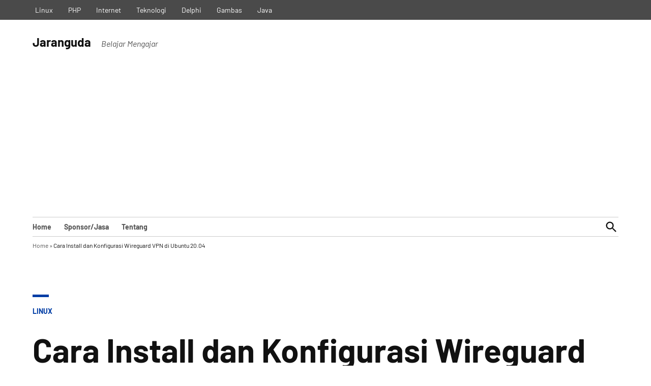

--- FILE ---
content_type: text/html; charset=UTF-8
request_url: https://jaranguda.com/cara-install-dan-konfigurasi-wireguard-vpn-di-ubuntu-20-04/
body_size: 16451
content:
<!doctype html><html lang="en-US"><head><meta charset="UTF-8" /><meta name="viewport" content="width=device-width, initial-scale=1" /><link rel="profile" href="https://gmpg.org/xfn/11" /><meta name='robots' content='index, follow, max-image-preview:large, max-snippet:-1, max-video-preview:-1' /><meta name="dlm-version" content="5.1.6"><link media="all" href="https://jaranguda.com/wp-content/cache/autoptimize/css/autoptimize_66ed1657025c69fe3dbee3b2eaaa141e.css" rel="stylesheet"><link media="print" href="https://jaranguda.com/wp-content/cache/autoptimize/css/autoptimize_9830367bb680713ee2be9e78d1ed14fc.css" rel="stylesheet"><link media="screen" href="https://jaranguda.com/wp-content/cache/autoptimize/css/autoptimize_9c2eed08b0ab8b5c5473d9f5c71230a1.css" rel="stylesheet"><title>Cara Install dan Konfigurasi Wireguard VPN di Ubuntu 20.04 « Jaranguda</title><meta name="description" content="Di tutorial cara menginstall VPN Wireguard di Ubuntu 20.04, akan dibahas tahap demi tahap, waktu yang dibutuhkan sampai wireguard berjalan sekitar 5" /><link rel="canonical" href="https://jaranguda.com/cara-install-dan-konfigurasi-wireguard-vpn-di-ubuntu-20-04/" /><meta name="twitter:card" content="summary_large_image" /><meta name="twitter:title" content="Cara Install dan Konfigurasi Wireguard VPN di Ubuntu 20.04 « Jaranguda" /><meta name="twitter:description" content="Di tutorial cara menginstall VPN Wireguard di Ubuntu 20.04, akan dibahas tahap demi tahap, waktu yang dibutuhkan sampai wireguard berjalan sekitar 5" /><meta name="twitter:label1" content="Written by" /><meta name="twitter:data1" content="tommy" /><meta name="twitter:label2" content="Est. reading time" /><meta name="twitter:data2" content="2 minutes" /> <script type="application/ld+json" class="yoast-schema-graph">{"@context":"https://schema.org","@graph":[{"@type":"Article","@id":"https://jaranguda.com/cara-install-dan-konfigurasi-wireguard-vpn-di-ubuntu-20-04/#article","isPartOf":{"@id":"https://jaranguda.com/cara-install-dan-konfigurasi-wireguard-vpn-di-ubuntu-20-04/"},"author":{"name":"tommy","@id":"https://jaranguda.com/#/schema/person/0359305308ea33d2d2f5fb962c754d81"},"headline":"Cara Install dan Konfigurasi Wireguard VPN di Ubuntu 20.04","datePublished":"2020-04-26T14:54:48+00:00","mainEntityOfPage":{"@id":"https://jaranguda.com/cara-install-dan-konfigurasi-wireguard-vpn-di-ubuntu-20-04/"},"wordCount":257,"commentCount":2,"publisher":{"@id":"https://jaranguda.com/#organization"},"articleSection":["Linux"],"inLanguage":"en-US","potentialAction":[{"@type":"CommentAction","name":"Comment","target":["https://jaranguda.com/cara-install-dan-konfigurasi-wireguard-vpn-di-ubuntu-20-04/#respond"]}]},{"@type":"WebPage","@id":"https://jaranguda.com/cara-install-dan-konfigurasi-wireguard-vpn-di-ubuntu-20-04/","url":"https://jaranguda.com/cara-install-dan-konfigurasi-wireguard-vpn-di-ubuntu-20-04/","name":"Cara Install dan Konfigurasi Wireguard VPN di Ubuntu 20.04 « Jaranguda","isPartOf":{"@id":"https://jaranguda.com/#website"},"datePublished":"2020-04-26T14:54:48+00:00","description":"Di tutorial cara menginstall VPN Wireguard di Ubuntu 20.04, akan dibahas tahap demi tahap, waktu yang dibutuhkan sampai wireguard berjalan sekitar 5","breadcrumb":{"@id":"https://jaranguda.com/cara-install-dan-konfigurasi-wireguard-vpn-di-ubuntu-20-04/#breadcrumb"},"inLanguage":"en-US","potentialAction":[{"@type":"ReadAction","target":["https://jaranguda.com/cara-install-dan-konfigurasi-wireguard-vpn-di-ubuntu-20-04/"]}]},{"@type":"BreadcrumbList","@id":"https://jaranguda.com/cara-install-dan-konfigurasi-wireguard-vpn-di-ubuntu-20-04/#breadcrumb","itemListElement":[{"@type":"ListItem","position":1,"name":"Home","item":"https://jaranguda.com/"},{"@type":"ListItem","position":2,"name":"Cara Install dan Konfigurasi Wireguard VPN di Ubuntu 20.04"}]},{"@type":"WebSite","@id":"https://jaranguda.com/#website","url":"https://jaranguda.com/","name":"Jaranguda","description":"Belajar Mengajar","publisher":{"@id":"https://jaranguda.com/#organization"},"potentialAction":[{"@type":"SearchAction","target":{"@type":"EntryPoint","urlTemplate":"https://jaranguda.com/?s={search_term_string}"},"query-input":{"@type":"PropertyValueSpecification","valueRequired":true,"valueName":"search_term_string"}}],"inLanguage":"en-US"},{"@type":"Organization","@id":"https://jaranguda.com/#organization","name":"Jaranguda","url":"https://jaranguda.com/","logo":{"@type":"ImageObject","inLanguage":"en-US","@id":"https://jaranguda.com/#/schema/logo/image/","url":"https://media.jaranguda.com/2020/02/Screenshot_2020-02-14_07-09-56.png","contentUrl":"https://media.jaranguda.com/2020/02/Screenshot_2020-02-14_07-09-56.png","width":1261,"height":897,"caption":"Jaranguda"},"image":{"@id":"https://jaranguda.com/#/schema/logo/image/"}},{"@type":"Person","@id":"https://jaranguda.com/#/schema/person/0359305308ea33d2d2f5fb962c754d81","name":"tommy","image":{"@type":"ImageObject","inLanguage":"en-US","@id":"https://jaranguda.com/#/schema/person/image/","url":"https://secure.gravatar.com/avatar/9b3e36a348d53547502cc5c2b684aa11f6c33929362b1cc9e4099dc6af613f6f?s=96&d=identicon&r=g","contentUrl":"https://secure.gravatar.com/avatar/9b3e36a348d53547502cc5c2b684aa11f6c33929362b1cc9e4099dc6af613f6f?s=96&d=identicon&r=g","caption":"tommy"},"sameAs":["https://jaranguda.com"]}]}</script> <link rel='dns-prefetch' href='//www.googletagmanager.com' /><link href='https://fonts.gstatic.com' crossorigin='anonymous' rel='preconnect' /><link rel="alternate" type="application/rss+xml" title="Jaranguda &raquo; Feed" href="https://jaranguda.com/feed/" /><link rel="alternate" type="application/rss+xml" title="Jaranguda &raquo; Comments Feed" href="https://jaranguda.com/comments/feed/" /><link rel="alternate" type="application/rss+xml" title="Jaranguda &raquo; Cara Install dan Konfigurasi Wireguard VPN di Ubuntu 20.04 Comments Feed" href="https://jaranguda.com/cara-install-dan-konfigurasi-wireguard-vpn-di-ubuntu-20-04/feed/" />  <script type="application/ld+json">{"@context":"https:\/\/schema.org\/","@type":"CreativeWork","dateModified":"2020-04-26T21:54:48+07:00","headline":"Cara Install dan Konfigurasi Wireguard VPN di Ubuntu 20.04","description":"Di tutorial cara menginstall VPN Wireguard di Ubuntu 20.04, akan dibahas tahap demi tahap, waktu yang dibutuhkan sampai wireguard berjalan sekitar 5 menit. Dibandingkan konfigurasi OpenVPN, instalasi wireguard jauh lebih mudah, dan membutuhkan konfigurasi minimalis. Selain karena kelebihan itu wireguard juga sangat cepat, dengan koneksi 100Mbps saya bisa menggunakan 98Mbps, bisa dibilang hampir seluruh bandwidth yang tersedia bisa saya gunakan.","mainEntityOfPage":{"@type":"WebPage","@id":"https:\/\/jaranguda.com\/cara-install-dan-konfigurasi-wireguard-vpn-di-ubuntu-20-04\/"},"author":{"@type":"Person","name":"tommy","url":"https:\/\/jaranguda.com\/author\/jrd\/","description":""}}</script> <script src="https://jaranguda.com/wp-includes/js/jquery/jquery.min.js" id="jquery-core-js"></script> <script id="jquery-js-after">jQuery(document).ready(function(){jQuery(".8dfdc52ee5ab39586d31d4618749b343").click(function(){jQuery.post("https://jaranguda.com/wp-admin/admin-ajax.php",{"action":"quick_adsense_onpost_ad_click","quick_adsense_onpost_ad_index":jQuery(this).attr("data-index"),"quick_adsense_nonce":"2e119644bc",},function(response){});});});</script> <script id="wp-util-js-extra">var _wpUtilSettings={"ajax":{"url":"\/wp-admin\/admin-ajax.php"}};</script> 
 <script src="https://www.googletagmanager.com/gtag/js?id=GT-PHX2ZC2" id="google_gtagjs-js" async></script> <script id="google_gtagjs-js-after">window.dataLayer=window.dataLayer||[];function gtag(){dataLayer.push(arguments);}
gtag("set","linker",{"domains":["jaranguda.com"]});gtag("js",new Date());gtag("set","developer_id.dZTNiMT",true);gtag("config","GT-PHX2ZC2");</script> <link rel="https://api.w.org/" href="https://jaranguda.com/wp-json/" /><link rel="alternate" title="JSON" type="application/json" href="https://jaranguda.com/wp-json/wp/v2/posts/17116" /><link rel="EditURI" type="application/rsd+xml" title="RSD" href="https://jaranguda.com/xmlrpc.php?rsd" /><meta name="generator" content="WordPress 6.8.3" /><link rel='shortlink' href='https://jaranguda.com/?p=17116' /><link rel="alternate" title="oEmbed (JSON)" type="application/json+oembed" href="https://jaranguda.com/wp-json/oembed/1.0/embed?url=https%3A%2F%2Fjaranguda.com%2Fcara-install-dan-konfigurasi-wireguard-vpn-di-ubuntu-20-04%2F" /><link rel="alternate" title="oEmbed (XML)" type="text/xml+oembed" href="https://jaranguda.com/wp-json/oembed/1.0/embed?url=https%3A%2F%2Fjaranguda.com%2Fcara-install-dan-konfigurasi-wireguard-vpn-di-ubuntu-20-04%2F&#038;format=xml" /><meta name="generator" content="Site Kit by Google 1.166.0" /> <script>document.documentElement.className=document.documentElement.className.replace('no-js','js');</script> <script type="text/javascript">var algolia={"debug":false,"application_id":"OGD4MB5HBI","search_api_key":"dc2859ad278babcd833fd6bcdcbeb506","powered_by_enabled":false,"query":"","autocomplete":{"sources":[{"index_id":"searchable_posts","index_name":"wp_searchable_posts","label":"All posts","admin_name":"All posts","position":10,"max_suggestions":5,"tmpl_suggestion":"autocomplete-post-suggestion","enabled":true}],"input_selector":"input[name='s']:not('.no-autocomplete')"},"indices":{"searchable_posts":{"name":"wp_searchable_posts","id":"searchable_posts","enabled":true,"replicas":[]}}};</script><link rel="icon" href="https://media.jaranguda.com/2016/07/favicon.png" sizes="32x32" /><link rel="icon" href="https://media.jaranguda.com/2016/07/favicon.png" sizes="192x192" /><link rel="apple-touch-icon" href="https://media.jaranguda.com/2016/07/favicon.png" /><meta name="msapplication-TileImage" content="https://media.jaranguda.com/2016/07/favicon.png" /> <script type="text/html" id="tmpl-autocomplete-header"><div class="autocomplete-header"><div class="autocomplete-header-title">{{{data.label}}}</div><div class="clear"></div></div></script> <script type="text/html" id="tmpl-autocomplete-post-suggestion"><a class="suggestion-link"href="{{ data.permalink }}"title="{{ data.post_title }}"><#if(data.images.thumbnail){#><img class="suggestion-post-thumbnail"src="{{ data.images.thumbnail.url }}"alt="{{ data.post_title }}"><#}#><div class="suggestion-post-attributes"><span class="suggestion-post-title">{{{data._highlightResult.post_title.value}}}</span><#if(data._snippetResult['content']){#><span class="suggestion-post-content">{{{data._snippetResult['content'].value}}}</span><#}#></div></a></script> <script type="text/html" id="tmpl-autocomplete-term-suggestion"><a class="suggestion-link"href="{{ data.permalink }}"title="{{ data.name }}"><svg viewBox="0 0 21 21"width="21"height="21"><svg width="21"height="21"viewBox="0 0 21 21"><path
d="M4.662 8.72l-1.23 1.23c-.682.682-.68 1.792.004 2.477l5.135 5.135c.7.693 1.8.688 2.48.005l1.23-1.23 5.35-5.346c.31-.31.54-.92.51-1.36l-.32-4.29c-.09-1.09-1.05-2.06-2.15-2.14l-4.3-.33c-.43-.03-1.05.2-1.36.51l-.79.8-2.27 2.28-2.28 2.27zm9.826-.98c.69 0 1.25-.56 1.25-1.25s-.56-1.25-1.25-1.25-1.25.56-1.25 1.25.56 1.25 1.25 1.25z"
fill-rule="evenodd"></path></svg></svg><span class="suggestion-post-title">{{{data._highlightResult.name.value}}}</span></a></script> <script type="text/html" id="tmpl-autocomplete-user-suggestion"><a class="suggestion-link user-suggestion-link"href="{{ data.posts_url }}"title="{{ data.display_name }}"><#if(data.avatar_url){#><img class="suggestion-user-thumbnail"src="{{ data.avatar_url }}"alt="{{ data.display_name }}"><#}#><span class="suggestion-post-title">{{{data._highlightResult.display_name.value}}}</span></a></script> <script type="text/html" id="tmpl-autocomplete-footer"><div class="autocomplete-footer"><div class="autocomplete-footer-branding"><a href="#"class="algolia-powered-by-link"title="Algolia"><svg width="130"viewBox="0 0 130 18"xmlns="http://www.w3.org/2000/svg"><title>Search by Algolia</title><defs><linearGradient x1="-36.868%"y1="134.936%"x2="129.432%"y2="-27.7%"id="a"><stop stop-color="#00AEFF"offset="0%"/><stop stop-color="#3369E7"offset="100%"/></linearGradient></defs><g fill="none"fill-rule="evenodd"><path
d="M59.399.022h13.299a2.372 2.372 0 0 1 2.377 2.364V15.62a2.372 2.372 0 0 1-2.377 2.364H59.399a2.372 2.372 0 0 1-2.377-2.364V2.381A2.368 2.368 0 0 1 59.399.022z"
fill="url(#a)"/><path
d="M66.257 4.56c-2.815 0-5.1 2.272-5.1 5.078 0 2.806 2.284 5.072 5.1 5.072 2.815 0 5.1-2.272 5.1-5.078 0-2.806-2.279-5.072-5.1-5.072zm0 8.652c-1.983 0-3.593-1.602-3.593-3.574 0-1.972 1.61-3.574 3.593-3.574 1.983 0 3.593 1.602 3.593 3.574a3.582 3.582 0 0 1-3.593 3.574zm0-6.418v2.664c0 .076.082.131.153.093l2.377-1.226c.055-.027.071-.093.044-.147a2.96 2.96 0 0 0-2.465-1.487c-.055 0-.11.044-.11.104l.001-.001zm-3.33-1.956l-.312-.311a.783.783 0 0 0-1.106 0l-.372.37a.773.773 0 0 0 0 1.101l.307.305c.049.049.121.038.164-.011.181-.245.378-.479.597-.697.225-.223.455-.42.707-.599.055-.033.06-.109.016-.158h-.001zm5.001-.806v-.616a.781.781 0 0 0-.783-.779h-1.824a.78.78 0 0 0-.783.779v.632c0 .071.066.12.137.104a5.736 5.736 0 0 1 1.588-.223c.52 0 1.035.071 1.534.207a.106.106 0 0 0 .131-.104z"
fill="#FFF"/><path
d="M102.162 13.762c0 1.455-.372 2.517-1.123 3.193-.75.676-1.895 1.013-3.44 1.013-.564 0-1.736-.109-2.673-.316l.345-1.689c.783.163 1.819.207 2.361.207.86 0 1.473-.174 1.84-.523.367-.349.548-.866.548-1.553v-.349a6.374 6.374 0 0 1-.838.316 4.151 4.151 0 0 1-1.194.158 4.515 4.515 0 0 1-1.616-.278 3.385 3.385 0 0 1-1.254-.817 3.744 3.744 0 0 1-.811-1.351c-.192-.539-.29-1.504-.29-2.212 0-.665.104-1.498.307-2.054a3.925 3.925 0 0 1 .904-1.433 4.124 4.124 0 0 1 1.441-.926 5.31 5.31 0 0 1 1.945-.365c.696 0 1.337.087 1.961.191a15.86 15.86 0 0 1 1.588.332v8.456h-.001zm-5.954-4.206c0 .893.197 1.885.592 2.299.394.414.904.621 1.528.621.34 0 .663-.049.964-.142a2.75 2.75 0 0 0 .734-.332v-5.29a8.531 8.531 0 0 0-1.413-.18c-.778-.022-1.369.294-1.786.801-.411.507-.619 1.395-.619 2.223zm16.12 0c0 .719-.104 1.264-.318 1.858a4.389 4.389 0 0 1-.904 1.52c-.389.42-.854.746-1.402.975-.548.229-1.391.36-1.813.36-.422-.005-1.26-.125-1.802-.36a4.088 4.088 0 0 1-1.397-.975 4.486 4.486 0 0 1-.909-1.52 5.037 5.037 0 0 1-.329-1.858c0-.719.099-1.411.318-1.999.219-.588.526-1.09.92-1.509.394-.42.865-.741 1.402-.97a4.547 4.547 0 0 1 1.786-.338 4.69 4.69 0 0 1 1.791.338c.548.229 1.019.55 1.402.97.389.42.69.921.909 1.509.23.588.345 1.28.345 1.999h.001zm-2.191.005c0-.921-.203-1.689-.597-2.223-.394-.539-.948-.806-1.654-.806-.707 0-1.26.267-1.654.806-.394.539-.586 1.302-.586 2.223 0 .932.197 1.558.592 2.098.394.545.948.812 1.654.812.707 0 1.26-.272 1.654-.812.394-.545.592-1.166.592-2.098h-.001zm6.962 4.707c-3.511.016-3.511-2.822-3.511-3.274L113.583.926l2.142-.338v10.003c0 .256 0 1.88 1.375 1.885v1.792h-.001zm3.774 0h-2.153V5.072l2.153-.338v9.534zm-1.079-10.542c.718 0 1.304-.578 1.304-1.291 0-.714-.581-1.291-1.304-1.291-.723 0-1.304.578-1.304 1.291 0 .714.586 1.291 1.304 1.291zm6.431 1.013c.707 0 1.304.087 1.786.262.482.174.871.42 1.156.73.285.311.488.735.608 1.182.126.447.186.937.186 1.476v5.481a25.24 25.24 0 0 1-1.495.251c-.668.098-1.419.147-2.251.147a6.829 6.829 0 0 1-1.517-.158 3.213 3.213 0 0 1-1.178-.507 2.455 2.455 0 0 1-.761-.904c-.181-.37-.274-.893-.274-1.438 0-.523.104-.855.307-1.215.208-.36.487-.654.838-.883a3.609 3.609 0 0 1 1.227-.49 7.073 7.073 0 0 1 2.202-.103c.263.027.537.076.833.147v-.349c0-.245-.027-.479-.088-.697a1.486 1.486 0 0 0-.307-.583c-.148-.169-.34-.3-.581-.392a2.536 2.536 0 0 0-.915-.163c-.493 0-.942.06-1.353.131-.411.071-.75.153-1.008.245l-.257-1.749c.268-.093.668-.185 1.183-.278a9.335 9.335 0 0 1 1.66-.142l-.001-.001zm.181 7.731c.657 0 1.145-.038 1.484-.104v-2.168a5.097 5.097 0 0 0-1.978-.104c-.241.033-.46.098-.652.191a1.167 1.167 0 0 0-.466.392c-.121.169-.175.267-.175.523 0 .501.175.79.493.981.323.196.75.289 1.293.289h.001zM84.109 4.794c.707 0 1.304.087 1.786.262.482.174.871.42 1.156.73.29.316.487.735.608 1.182.126.447.186.937.186 1.476v5.481a25.24 25.24 0 0 1-1.495.251c-.668.098-1.419.147-2.251.147a6.829 6.829 0 0 1-1.517-.158 3.213 3.213 0 0 1-1.178-.507 2.455 2.455 0 0 1-.761-.904c-.181-.37-.274-.893-.274-1.438 0-.523.104-.855.307-1.215.208-.36.487-.654.838-.883a3.609 3.609 0 0 1 1.227-.49 7.073 7.073 0 0 1 2.202-.103c.257.027.537.076.833.147v-.349c0-.245-.027-.479-.088-.697a1.486 1.486 0 0 0-.307-.583c-.148-.169-.34-.3-.581-.392a2.536 2.536 0 0 0-.915-.163c-.493 0-.942.06-1.353.131-.411.071-.75.153-1.008.245l-.257-1.749c.268-.093.668-.185 1.183-.278a8.89 8.89 0 0 1 1.66-.142l-.001-.001zm.186 7.736c.657 0 1.145-.038 1.484-.104v-2.168a5.097 5.097 0 0 0-1.978-.104c-.241.033-.46.098-.652.191a1.167 1.167 0 0 0-.466.392c-.121.169-.175.267-.175.523 0 .501.175.79.493.981.318.191.75.289 1.293.289h.001zm8.682 1.738c-3.511.016-3.511-2.822-3.511-3.274L89.461.926l2.142-.338v10.003c0 .256 0 1.88 1.375 1.885v1.792h-.001z"
fill="#182359"/><path
d="M5.027 11.025c0 .698-.252 1.246-.757 1.644-.505.397-1.201.596-2.089.596-.888 0-1.615-.138-2.181-.414v-1.214c.358.168.739.301 1.141.397.403.097.778.145 1.125.145.508 0 .884-.097 1.125-.29a.945.945 0 0 0 .363-.779.978.978 0 0 0-.333-.747c-.222-.204-.68-.446-1.375-.725-.716-.29-1.221-.621-1.515-.994-.294-.372-.44-.82-.44-1.343 0-.655.233-1.171.698-1.547.466-.376 1.09-.564 1.875-.564.752 0 1.5.165 2.245.494l-.408 1.047c-.698-.294-1.321-.44-1.869-.44-.415 0-.73.09-.945.271a.89.89 0 0 0-.322.717c0 .204.043.379.129.524.086.145.227.282.424.411.197.129.551.299 1.063.51.577.24.999.464 1.268.671.269.208.466.442.591.704.125.261.188.569.188.924l-.001.002zm3.98 2.24c-.924 0-1.646-.269-2.167-.808-.521-.539-.782-1.281-.782-2.226 0-.97.242-1.733.725-2.288.483-.555 1.148-.833 1.993-.833.784 0 1.404.238 1.858.714.455.476.682 1.132.682 1.966v.682H7.357c.018.577.174 1.02.467 1.329.294.31.707.465 1.241.465.351 0 .678-.033.98-.099a5.1 5.1 0 0 0 .975-.33v1.026a3.865 3.865 0 0 1-.935.312 5.723 5.723 0 0 1-1.08.091l.002-.001zm-.231-5.199c-.401 0-.722.127-.964.381s-.386.625-.432 1.112h2.696c-.007-.491-.125-.862-.354-1.115-.229-.252-.544-.379-.945-.379l-.001.001zm7.692 5.092l-.252-.827h-.043c-.286.362-.575.608-.865.739-.29.131-.662.196-1.117.196-.584 0-1.039-.158-1.367-.473-.328-.315-.491-.761-.491-1.337 0-.612.227-1.074.682-1.386.455-.312 1.148-.482 2.079-.51l1.026-.032v-.317c0-.38-.089-.663-.266-.851-.177-.188-.452-.282-.824-.282-.304 0-.596.045-.876.134a6.68 6.68 0 0 0-.806.317l-.408-.902a4.414 4.414 0 0 1 1.058-.384 4.856 4.856 0 0 1 1.085-.132c.756 0 1.326.165 1.711.494.385.329.577.847.577 1.552v4.002h-.902l-.001-.001zm-1.88-.859c.458 0 .826-.128 1.104-.384.278-.256.416-.615.416-1.077v-.516l-.763.032c-.594.021-1.027.121-1.297.298s-.406.448-.406.814c0 .265.079.47.236.615.158.145.394.218.709.218h.001zm7.557-5.189c.254 0 .464.018.628.054l-.124 1.176a2.383 2.383 0 0 0-.559-.064c-.505 0-.914.165-1.227.494-.313.329-.47.757-.47 1.284v3.105h-1.262V7.218h.988l.167 1.047h.064c.197-.354.454-.636.771-.843a1.83 1.83 0 0 1 1.023-.312h.001zm4.125 6.155c-.899 0-1.582-.262-2.049-.787-.467-.525-.701-1.277-.701-2.259 0-.999.244-1.767.733-2.304.489-.537 1.195-.806 2.119-.806.627 0 1.191.116 1.692.349l-.381 1.015c-.534-.208-.974-.312-1.321-.312-1.028 0-1.542.682-1.542 2.046 0 .666.128 1.166.384 1.501.256.335.631.502 1.125.502a3.23 3.23 0 0 0 1.595-.419v1.101a2.53 2.53 0 0 1-.722.285 4.356 4.356 0 0 1-.932.086v.002zm8.277-.107h-1.268V9.506c0-.458-.092-.8-.277-1.026-.184-.226-.477-.338-.878-.338-.53 0-.919.158-1.168.475-.249.317-.373.848-.373 1.593v2.949h-1.262V4.801h1.262v2.122c0 .34-.021.704-.064 1.09h.081a1.76 1.76 0 0 1 .717-.666c.306-.158.663-.236 1.072-.236 1.439 0 2.159.725 2.159 2.175v3.873l-.001-.001zm7.649-6.048c.741 0 1.319.269 1.732.806.414.537.62 1.291.62 2.261 0 .974-.209 1.732-.628 2.275-.419.542-1.001.814-1.746.814-.752 0-1.336-.27-1.751-.811h-.086l-.231.704h-.945V4.801h1.262v1.987l-.021.655-.032.553h.054c.401-.591.992-.886 1.772-.886zm-.328 1.031c-.508 0-.875.149-1.098.448-.224.299-.339.799-.346 1.501v.086c0 .723.115 1.247.344 1.571.229.324.603.486 1.123.486.448 0 .787-.177 1.018-.532.231-.354.346-.867.346-1.536 0-1.35-.462-2.025-1.386-2.025l-.001.001zm3.244-.924h1.375l1.209 3.368c.183.48.304.931.365 1.354h.043c.032-.197.091-.436.177-.717.086-.281.541-1.616 1.364-4.004h1.364l-2.541 6.73c-.462 1.235-1.232 1.853-2.31 1.853-.279 0-.551-.03-.816-.091v-.999c.19.043.406.064.65.064.609 0 1.037-.353 1.284-1.058l.22-.559-2.385-5.941h.001z"
fill="#1D3657"/></g></svg></a></div></div></script> <script type="text/html" id="tmpl-autocomplete-empty"><div class="autocomplete-empty">No results matched your query<span class="empty-query">"{{ data.query }}"</span></div></script> <script type="text/javascript">jQuery(function(){var client=algoliasearch(algolia.application_id,algolia.search_api_key);var sources=[];jQuery.each(algolia.autocomplete.sources,function(i,config){var suggestion_template=wp.template(config['tmpl_suggestion']);sources.push({source:algoliaAutocomplete.sources.hits(client.initIndex(config['index_name']),{hitsPerPage:config['max_suggestions'],attributesToSnippet:['content:10'],highlightPreTag:'__ais-highlight__',highlightPostTag:'__/ais-highlight__'}),templates:{header:function(){return wp.template('autocomplete-header')({label:_.escape(config['label'])});},suggestion:function(hit){if(hit.escaped===true){return suggestion_template(hit);}
hit.escaped=true;for(var key in hit._highlightResult){if(typeof hit._highlightResult[key].value!=='string'){continue;}
hit._highlightResult[key].value=_.escape(hit._highlightResult[key].value);hit._highlightResult[key].value=hit._highlightResult[key].value.replace(/__ais-highlight__/g,'<em>').replace(/__\/ais-highlight__/g,'</em>');}
for(var key in hit._snippetResult){if(typeof hit._snippetResult[key].value!=='string'){continue;}
hit._snippetResult[key].value=_.escape(hit._snippetResult[key].value);hit._snippetResult[key].value=hit._snippetResult[key].value.replace(/__ais-highlight__/g,'<em>').replace(/__\/ais-highlight__/g,'</em>');}
return suggestion_template(hit);}}});});jQuery(algolia.autocomplete.input_selector).each(function(i){var $searchInput=jQuery(this);var config={debug:algolia.debug,hint:false,openOnFocus:true,appendTo:'body',templates:{empty:wp.template('autocomplete-empty')}};if(algolia.powered_by_enabled){config.templates.footer=wp.template('autocomplete-footer');}
var autocomplete=algoliaAutocomplete($searchInput[0],config,sources).on('autocomplete:selected',function(e,suggestion){window.location.href=suggestion.permalink;});jQuery(window).scroll(function(){if(autocomplete.autocomplete.getWrapper().style.display==="block"){autocomplete.autocomplete.close();autocomplete.autocomplete.open();}});});jQuery(document).on("click",".algolia-powered-by-link",function(e){e.preventDefault();window.location="https://www.algolia.com/?utm_source=WordPress&utm_medium=extension&utm_content="+window.location.hostname+"&utm_campaign=poweredby";});});</script> </head><body data-rsssl=1 class="wp-singular post-template-default single single-post postid-17116 single-format-standard wp-embed-responsive wp-theme-newspack-theme wp-child-theme-newspack-katharine singular show-site-tagline h-nsub h-db h-ll h-dh has-sidebar cat-linux primary-cat-linux single-featured-image-default" data-amp-auto-lightbox-disable><aside id="mobile-sidebar-fallback" class="mobile-sidebar"> <button class="mobile-menu-toggle"> <svg class="svg-icon" width="20" height="20" aria-hidden="true" role="img" xmlns="http://www.w3.org/2000/svg" viewBox="0 0 24 24"><path d="M19 6.41L17.59 5 12 10.59 6.41 5 5 6.41 10.59 12 5 17.59 6.41 19 12 13.41 17.59 19 19 17.59 13.41 12z" /><path d="M0 0h24v24H0z" fill="none" /></svg> Close </button><form role="search" method="get" class="search-form" action="https://jaranguda.com/"> <label for="search-form-1"> <span class="screen-reader-text">Search for:</span> </label> <input type="search" id="search-form-1" class="search-field" placeholder="Search &hellip;" value="" name="s" /> <button type="submit" class="search-submit"> <svg class="svg-icon" width="28" height="28" aria-hidden="true" role="img" xmlns="http://www.w3.org/2000/svg" viewBox="0 0 24 24"><path d="M15.5 14h-.79l-.28-.27C15.41 12.59 16 11.11 16 9.5 16 5.91 13.09 3 9.5 3S3 5.91 3 9.5 5.91 16 9.5 16c1.61 0 3.09-.59 4.23-1.57l.27.28v.79l5 4.99L20.49 19l-4.99-5zm-6 0C7.01 14 5 11.99 5 9.5S7.01 5 9.5 5 14 7.01 14 9.5 11.99 14 9.5 14z" /><path d="M0 0h24v24H0z" fill="none" /></svg> <span class="screen-reader-text"> Search </span> </button></form><nav class="main-navigation nav1 dd-menu" aria-label="Top Menu" toolbar-target="site-navigation" toolbar="(min-width: 767px)"><ul id="menu-1st" class="main-menu"><li id="menu-item-25" class="menu-item menu-item-type-custom menu-item-object-custom menu-item-home menu-item-25"><a href="https://jaranguda.com/">Home</a></li><li id="menu-item-15413" class="menu-item menu-item-type-post_type menu-item-object-page menu-item-15413"><a href="https://jaranguda.com/pasang-iklan/">Sponsor/Jasa</a></li><li id="menu-item-30" class="menu-item menu-item-type-post_type menu-item-object-page menu-item-30"><a href="https://jaranguda.com/tentang/">Tentang</a></li></ul></nav><nav class="secondary-menu nav2 dd-menu" aria-label="Secondary Menu" toolbar-target="secondary-nav-contain" toolbar="(min-width: 767px)"><ul id="menu-2nd" class="secondary-menu"><li id="menu-item-4047" class="menu-item menu-item-type-taxonomy menu-item-object-category current-post-ancestor current-menu-parent current-post-parent menu-item-4047"><a href="https://jaranguda.com/category/linux/">Linux</a></li><li id="menu-item-4048" class="menu-item menu-item-type-taxonomy menu-item-object-category menu-item-4048"><a href="https://jaranguda.com/category/php/">PHP</a></li><li id="menu-item-4049" class="menu-item menu-item-type-taxonomy menu-item-object-category menu-item-4049"><a href="https://jaranguda.com/category/internet/">Internet</a></li><li id="menu-item-4051" class="menu-item menu-item-type-taxonomy menu-item-object-category menu-item-4051"><a href="https://jaranguda.com/category/teknologi/">Teknologi</a></li><li id="menu-item-4052" class="menu-item menu-item-type-taxonomy menu-item-object-category menu-item-4052"><a href="https://jaranguda.com/category/delphi/">Delphi</a></li><li id="menu-item-4053" class="menu-item menu-item-type-taxonomy menu-item-object-category menu-item-4053"><a href="https://jaranguda.com/category/gambas/">Gambas</a></li><li id="menu-item-4055" class="menu-item menu-item-type-taxonomy menu-item-object-category menu-item-4055"><a href="https://jaranguda.com/category/java-2/">Java</a></li></ul></nav></aside><aside id="desktop-sidebar-fallback" class="desktop-sidebar dir-left"> <button class="desktop-menu-toggle"> <svg class="svg-icon" width="20" height="20" aria-hidden="true" role="img" xmlns="http://www.w3.org/2000/svg" viewBox="0 0 24 24"><path d="M19 6.41L17.59 5 12 10.59 6.41 5 5 6.41 10.59 12 5 17.59 6.41 19 12 13.41 17.59 19 19 17.59 13.41 12z" /><path d="M0 0h24v24H0z" fill="none" /></svg> Close </button></aside><div id="page" class="site"> <a class="skip-link screen-reader-text" href="#main">Skip to content</a><header id="masthead" class="site-header hide-header-search" [class]="searchVisible ? 'show-header-search site-header ' : 'hide-header-search site-header'"><div class="top-header-contain desktop-only"><div class="wrapper"><div id="secondary-nav-contain"><nav class="secondary-menu nav2 dd-menu" aria-label="Secondary Menu" toolbar-target="secondary-nav-contain" toolbar="(min-width: 767px)"><ul id="menu-2nd-1" class="secondary-menu"><li class="menu-item menu-item-type-taxonomy menu-item-object-category current-post-ancestor current-menu-parent current-post-parent menu-item-4047"><a href="https://jaranguda.com/category/linux/">Linux</a></li><li class="menu-item menu-item-type-taxonomy menu-item-object-category menu-item-4048"><a href="https://jaranguda.com/category/php/">PHP</a></li><li class="menu-item menu-item-type-taxonomy menu-item-object-category menu-item-4049"><a href="https://jaranguda.com/category/internet/">Internet</a></li><li class="menu-item menu-item-type-taxonomy menu-item-object-category menu-item-4051"><a href="https://jaranguda.com/category/teknologi/">Teknologi</a></li><li class="menu-item menu-item-type-taxonomy menu-item-object-category menu-item-4052"><a href="https://jaranguda.com/category/delphi/">Delphi</a></li><li class="menu-item menu-item-type-taxonomy menu-item-object-category menu-item-4053"><a href="https://jaranguda.com/category/gambas/">Gambas</a></li><li class="menu-item menu-item-type-taxonomy menu-item-object-category menu-item-4055"><a href="https://jaranguda.com/category/java-2/">Java</a></li></ul></nav></div><div id="social-nav-contain"></div></div></div><div class="middle-header-contain"><div class="wrapper"><div class="site-branding"><div class="site-identity"><p class="site-title"><a href="https://jaranguda.com/" rel="home">Jaranguda</a></p><p class="site-description"> Belajar Mengajar</p></div></div><div class="nav-wrapper desktop-only"><div id="tertiary-nav-contain"></div></div> <button class="mobile-menu-toggle" on="tap:mobile-sidebar.toggle"> <svg class="svg-icon" width="20" height="20" aria-hidden="true" role="img" xmlns="http://www.w3.org/2000/svg" viewBox="0 0 24 24"><path d="M0 0h24v24H0z" fill="none" /><path d="M3 18h18v-2H3v2zm0-5h18v-2H3v2zm0-7v2h18V6H3z" /></svg> <span>Menu</span> </button></div></div><div class="bottom-header-contain desktop-only"><div class="wrapper"><div id="site-navigation"><nav class="main-navigation nav1 dd-menu" aria-label="Top Menu" toolbar-target="site-navigation" toolbar="(min-width: 767px)"><ul id="menu-1st-1" class="main-menu"><li class="menu-item menu-item-type-custom menu-item-object-custom menu-item-home menu-item-25"><a href="https://jaranguda.com/">Home</a></li><li class="menu-item menu-item-type-post_type menu-item-object-page menu-item-15413"><a href="https://jaranguda.com/pasang-iklan/">Sponsor/Jasa</a></li><li class="menu-item menu-item-type-post_type menu-item-object-page menu-item-30"><a href="https://jaranguda.com/tentang/">Tentang</a></li></ul></nav></div><div class="header-search-contain"> <button id="search-toggle" on="tap:AMP.setState( { searchVisible: !searchVisible } ), search-form-2.focus" aria-controls="search-menu" [aria-expanded]="searchVisible ? 'true' : 'false'" aria-expanded="false"> <span class="screen-reader-text" [text]="searchVisible ? 'Close Search' : 'Open Search'"> Open Search </span> <span class="search-icon"><svg class="svg-icon" width="28" height="28" aria-hidden="true" role="img" xmlns="http://www.w3.org/2000/svg" viewBox="0 0 24 24"><path d="M15.5 14h-.79l-.28-.27C15.41 12.59 16 11.11 16 9.5 16 5.91 13.09 3 9.5 3S3 5.91 3 9.5 5.91 16 9.5 16c1.61 0 3.09-.59 4.23-1.57l.27.28v.79l5 4.99L20.49 19l-4.99-5zm-6 0C7.01 14 5 11.99 5 9.5S7.01 5 9.5 5 14 7.01 14 9.5 11.99 14 9.5 14z" /><path d="M0 0h24v24H0z" fill="none" /></svg></span> <span class="close-icon"><svg class="svg-icon" width="28" height="28" aria-hidden="true" role="img" xmlns="http://www.w3.org/2000/svg" viewBox="0 0 24 24"><path d="M19 6.41L17.59 5 12 10.59 6.41 5 5 6.41 10.59 12 5 17.59 6.41 19 12 13.41 17.59 19 19 17.59 13.41 12z" /><path d="M0 0h24v24H0z" fill="none" /></svg></span> </button><div id="header-search" [aria-expanded]="searchVisible ? 'true' : 'false'" aria-expanded="false"><form role="search" method="get" class="search-form" action="https://jaranguda.com/"> <label for="search-form-2"> <span class="screen-reader-text">Search for:</span> </label> <input type="search" id="search-form-2" class="search-field" placeholder="Search &hellip;" value="" name="s" /> <button type="submit" class="search-submit"> <svg class="svg-icon" width="28" height="28" aria-hidden="true" role="img" xmlns="http://www.w3.org/2000/svg" viewBox="0 0 24 24"><path d="M15.5 14h-.79l-.28-.27C15.41 12.59 16 11.11 16 9.5 16 5.91 13.09 3 9.5 3S3 5.91 3 9.5 5.91 16 9.5 16c1.61 0 3.09-.59 4.23-1.57l.27.28v.79l5 4.99L20.49 19l-4.99-5zm-6 0C7.01 14 5 11.99 5 9.5S7.01 5 9.5 5 14 7.01 14 9.5 11.99 14 9.5 14z" /><path d="M0 0h24v24H0z" fill="none" /></svg> <span class="screen-reader-text"> Search </span> </button></form></div></div></div></div></header><div class="site-breadcrumb desktop-only"><div class="wrapper"><span><span><a href="https://jaranguda.com/">Home</a></span> » <span class="breadcrumb_last" aria-current="page">Cara Install dan Konfigurasi Wireguard VPN di Ubuntu 20.04</span></span></div></div><div id="content" class="site-content"><section id="primary" class="content-area category-linux"><main id="main" class="site-main"><header class="entry-header"> <span class="cat-links"><span class="screen-reader-text">Posted in</span><a href="https://jaranguda.com/category/linux/" rel="category tag">Linux</a></span><h1 class="entry-title "> Cara Install dan Konfigurasi Wireguard VPN di Ubuntu 20.04</h1><div class="entry-subhead"><div class="entry-meta"> <span class="author-avatar"><noscript><img alt='' src='https://secure.gravatar.com/avatar/9b3e36a348d53547502cc5c2b684aa11f6c33929362b1cc9e4099dc6af613f6f?s=96&#038;d=identicon&#038;r=g' srcset='https://secure.gravatar.com/avatar/9b3e36a348d53547502cc5c2b684aa11f6c33929362b1cc9e4099dc6af613f6f?s=192&#038;d=identicon&#038;r=g 2x' class='avatar avatar-96 photo' height='96' width='96' decoding='async'/></noscript><img alt='' src='data:image/svg+xml,%3Csvg%20xmlns=%22http://www.w3.org/2000/svg%22%20viewBox=%220%200%2096%2096%22%3E%3C/svg%3E' data-src='https://secure.gravatar.com/avatar/9b3e36a348d53547502cc5c2b684aa11f6c33929362b1cc9e4099dc6af613f6f?s=96&#038;d=identicon&#038;r=g' data-srcset='https://secure.gravatar.com/avatar/9b3e36a348d53547502cc5c2b684aa11f6c33929362b1cc9e4099dc6af613f6f?s=192&#038;d=identicon&#038;r=g 2x' class='lazyload avatar avatar-96 photo' height='96' width='96' decoding='async'/></span><span class="byline"><span>by</span> <span class="author vcard"><a class="url fn n" href="https://jaranguda.com/author/jrd/">tommy</a></span></span><span class="posted-on"><time class="entry-date published updated" datetime="2020-04-26T21:54:48+07:00">26 April 2020</time></span></div></div></header><div class="main-content"><article id="post-17116" class="post-17116 post type-post status-publish format-standard hentry category-linux entry"><div class="entry-content"><p>Di tutorial cara menginstall VPN Wireguard di Ubuntu 20.04, akan dibahas tahap demi tahap, waktu yang dibutuhkan sampai wireguard berjalan sekitar 5 menit. Dibandingkan konfigurasi OpenVPN, instalasi wireguard jauh lebih mudah, dan membutuhkan konfigurasi minimalis. Selain karena kelebihan itu wireguard juga sangat cepat, dengan koneksi 100Mbps saya bisa menggunakan 98Mbps, bisa dibilang hampir seluruh bandwidth yang tersedia bisa saya gunakan.</p><h3>Install Wireguard Server</h3><p>Di Ubuntu 20.04 Focal Fossa wireguard sudah ada di repository resmi. Jadi tinggal di install dengan</p><div class="wp-geshi-highlight-wrap5"><div class="wp-geshi-highlight-wrap4"><div class="wp-geshi-highlight-wrap3"><div class="wp-geshi-highlight-wrap2"><div class="wp-geshi-highlight-wrap"><div class="wp-geshi-highlight"><div class="bash"><pre class="de1">apt <span class="kw2">install</span> wireguard <span class="re5">-y</span></pre></div></div></div></div></div></div></div><h4>Konfigurasi Wireguard Server</h4><p>Pertama generate public dan private key di wireguard server</p><div class="wp-geshi-highlight-wrap5"><div class="wp-geshi-highlight-wrap4"><div class="wp-geshi-highlight-wrap3"><div class="wp-geshi-highlight-wrap2"><div class="wp-geshi-highlight-wrap"><div class="wp-geshi-highlight"><div class="bash"><pre class="de1"><span class="kw3">umask</span> 077
wg genkey <span class="sy0">|</span> <span class="kw2">tee</span> privatekey <span class="sy0">|</span> wg pubkey <span class="sy0">&gt;</span> publickey</pre></div></div></div></div></div></div></div><p>file privatekey dan publickey tersebut bisa dilihat dengan <code>cat</code></p><div class="wp-geshi-highlight-wrap5"><div class="wp-geshi-highlight-wrap4"><div class="wp-geshi-highlight-wrap3"><div class="wp-geshi-highlight-wrap2"><div class="wp-geshi-highlight-wrap"><div class="wp-geshi-highlight"><div class="bash"><pre class="de1"><span class="kw2">cat</span> privatekey publickey
<span class="co0"># output</span>
GKjQA65VPGRE1kMUT0RB+<span class="re2">V65rsUF1sCDZGkmckLxA04</span>=
owZl6Dcw+1l8VashzSbytjGBtE<span class="sy0">//</span><span class="re2">j66Am7N5WRxrqRY</span>=</pre></div></div></div></div></div></div></div><p>Buat konfigurasi wireguard server di <code>/etc/wireguard/wg0.conf</code>, yang isinya</p><div class="wp-geshi-highlight-wrap5"><div class="wp-geshi-highlight-wrap4"><div class="wp-geshi-highlight-wrap3"><div class="wp-geshi-highlight-wrap2"><div class="wp-geshi-highlight-wrap"><div class="wp-geshi-highlight"><div class="bash"><pre class="de1"><span class="br0">&#91;</span>Interface<span class="br0">&#93;</span>
<span class="co0"># PrivateKey Server</span>
PrivateKey = GKjQA65VPGRE1kMUT0RB+<span class="re2">V65rsUF1sCDZGkmckLxA04</span>=
Address = 192.168.50.1<span class="sy0">/</span><span class="nu0">24</span>
ListenPort = <span class="nu0">1940</span>
PostUp = iptables <span class="re5">-A</span> FORWARD <span class="re5">-i</span> wg0 <span class="re5">-j</span> ACCEPT; iptables <span class="re5">-t</span> nat <span class="re5">-A</span> POSTROUTING <span class="re5">-o</span> eth0 <span class="re5">-j</span> MASQUERADE;
PostDown = iptables <span class="re5">-D</span> FORWARD <span class="re5">-i</span> wg0 <span class="re5">-j</span> ACCEPT; iptables <span class="re5">-t</span> nat <span class="re5">-D</span> POSTROUTING <span class="re5">-o</span> eth0 <span class="re5">-j</span> MASQUERADE;
SaveConfig = <span class="kw2">true</span>
&nbsp;
<span class="br0">&#91;</span>Peer<span class="br0">&#93;</span>
<span class="co0"># PublicKey Client</span>
PublicKey = 9Yp3CwD<span class="sy0">/</span>k+zV6tfrADq+<span class="sy0">/</span>GIVd2fSCBL1rCX<span class="sy0">/</span><span class="re2">jF3mPyk</span>=
AllowedIPs = 192.168.50.2<span class="sy0">/</span><span class="nu0">32</span></pre></div></div></div></div></div></div></div><p>PrivateKey : ini adalah private key wireguard server<br /> PublicKey : ini adalah public key wireguard client<br /> 1940 : port wireguard, bisa menggunakan port berapa saja<br /> 192.168.50.x : pastikan range ini tidak digunakan di jaringan anda, bisa sudah digunakan gunakan subnet atau private IP lain, agar tidak terjadi bentrok.</p><h5>Aktifkan IP Forward</h5><p>Agar dari wireguard client bisa mengakses internet (tunnel) koneksinya menggunakan public IP wireguard server, kita harus mengaktifkan ip forward di kernel.</p><div class="wp-geshi-highlight-wrap5"><div class="wp-geshi-highlight-wrap4"><div class="wp-geshi-highlight-wrap3"><div class="wp-geshi-highlight-wrap2"><div class="wp-geshi-highlight-wrap"><div class="wp-geshi-highlight"><div class="bash"><pre class="de1"><span class="kw3">echo</span> <span class="st0">&quot;net.ipv4.ip_forward = 1&quot;</span> <span class="sy0">&gt;&gt;</span> <span class="sy0">/</span>etc<span class="sy0">/</span>sysctl.conf
sysctl <span class="re5">-p</span></pre></div></div></div></div></div></div></div><h3>Install Wireguard Client</h3><p>Di client sendiri kita juga perlu menginstall wireguard. Disini saya menggunakan Ubuntu 20.04 desktop, cara untuk menginstallnya sama dengan di server</p><div class="wp-geshi-highlight-wrap5"><div class="wp-geshi-highlight-wrap4"><div class="wp-geshi-highlight-wrap3"><div class="wp-geshi-highlight-wrap2"><div class="wp-geshi-highlight-wrap"><div class="wp-geshi-highlight"><div class="bash"><pre class="de1"><span class="kw2">sudo</span> apt <span class="kw2">install</span> wireguard <span class="re5">-y</span></pre></div></div></div></div></div></div></div><p>generate public dan private key dari client</p><div class="wp-geshi-highlight-wrap5"><div class="wp-geshi-highlight-wrap4"><div class="wp-geshi-highlight-wrap3"><div class="wp-geshi-highlight-wrap2"><div class="wp-geshi-highlight-wrap"><div class="wp-geshi-highlight"><div class="bash"><pre class="de1"><span class="kw3">umask</span> 077
wg genkey <span class="sy0">|</span> <span class="kw2">tee</span> privatekey <span class="sy0">|</span> wg pubkey <span class="sy0">&gt;</span> publickey</pre></div></div></div></div></div></div></div><p>cek file yang baru dibuat</p><div class="wp-geshi-highlight-wrap5"><div class="wp-geshi-highlight-wrap4"><div class="wp-geshi-highlight-wrap3"><div class="wp-geshi-highlight-wrap2"><div class="wp-geshi-highlight-wrap"><div class="wp-geshi-highlight"><div class="bash"><pre class="de1"><span class="kw2">cat</span> privatekey publickey 
<span class="co0"># output</span>
<span class="re2">UIyXHYAEtRjAuNufgwAzys3mPWW9VnRQHrgYFdudOmc</span>=
9Yp3CwD<span class="sy0">/</span>k+zV6tfrADq+<span class="sy0">/</span>GIVd2fSCBL1rCX<span class="sy0">/</span><span class="re2">jF3mPyk</span>=</pre></div></div></div></div></div></div></div><p>Buat file configurasi di client <code>/etc/wireguard/wg0c.conf</code></p><div class="wp-geshi-highlight-wrap5"><div class="wp-geshi-highlight-wrap4"><div class="wp-geshi-highlight-wrap3"><div class="wp-geshi-highlight-wrap2"><div class="wp-geshi-highlight-wrap"><div class="wp-geshi-highlight"><div class="bash"><pre class="de1"><span class="br0">&#91;</span>Interface<span class="br0">&#93;</span>
Address = 192.168.50.2<span class="sy0">/</span><span class="nu0">32</span>
ListenPort = <span class="nu0">1940</span>
<span class="co0"># private key client</span>
PrivateKey = <span class="re2">UIyXHYAEtRjAuNufgwAzys3mPWW9VnRQHrgYFdudOmc</span>=
&nbsp;
<span class="br0">&#91;</span>Peer<span class="br0">&#93;</span>
<span class="co0"># public key server</span>
PublicKey = owZl6Dcw+1l8VashzSbytjGBtE<span class="sy0">//</span><span class="re2">j66Am7N5WRxrqRY</span>=
AllowedIPs = 0.0.0.0<span class="sy0">/</span><span class="nu0">0</span>
Endpoint = 1.2.3.4:<span class="nu0">1940</span></pre></div></div></div></div></div></div></div><p>Endpoint : Public ip server wireguard<br /> 1940 : Port wireguard server</p><p>Jalankan wireguard di client</p><div class="wp-geshi-highlight-wrap5"><div class="wp-geshi-highlight-wrap4"><div class="wp-geshi-highlight-wrap3"><div class="wp-geshi-highlight-wrap2"><div class="wp-geshi-highlight-wrap"><div class="wp-geshi-highlight"><div class="bash"><pre class="de1"><span class="kw2">sudo</span> wg-quick up wg0c</pre></div></div></div></div></div></div></div><p>output perintah diatas</p><div class="wp-geshi-highlight-wrap5"><div class="wp-geshi-highlight-wrap4"><div class="wp-geshi-highlight-wrap3"><div class="wp-geshi-highlight-wrap2"><div class="wp-geshi-highlight-wrap"><div class="wp-geshi-highlight"><div class="bash"><pre class="de1"><span class="br0">&#91;</span><span class="co0">#] ip link add wg0c type wireguard</span>
<span class="br0">&#91;</span><span class="co0">#] wg setconf wg0c /dev/fd/63</span>
<span class="br0">&#91;</span><span class="co0">#] ip -4 address add 192.168.50.2/32 dev wg0c</span>
<span class="br0">&#91;</span><span class="co0">#] ip link set mtu 1420 up dev wg0c</span>
<span class="br0">&#91;</span><span class="co0">#] wg set wg0c fwmark 51820</span>
<span class="br0">&#91;</span><span class="co0">#] ip -4 route add 0.0.0.0/0 dev wg0c table 51820</span>
<span class="br0">&#91;</span><span class="co0">#] ip -4 rule add not fwmark 51820 table 51820</span>
<span class="br0">&#91;</span><span class="co0">#] ip -4 rule add table main suppress_prefixlength 0</span>
<span class="br0">&#91;</span><span class="co0">#] sysctl -q net.ipv4.conf.all.src_valid_mark=1</span>
<span class="br0">&#91;</span><span class="co0">#] nft -f /dev/fd/63</span></pre></div></div></div></div></div></div></div><p>Untuk memastikan anda bisa terhubung ke internet<br /> 1. Cek public ip anda di <a href="https://ip.jaranguda.com" rel="noopener noreferrer" target="_blank">https://ip.jaranguda.com</a><br /> 2. ping ke 1.1.1.1 dan 8.8.8.8<br /> 3. ping private IP wireguard server (192.168.50.1)</p><div style="font-size: 0px; height: 0px; line-height: 0px; margin: 0; padding: 0; clear: both;"></div><div class='rp4wp-related-posts'><h3>Tulisan menarik lainnya</h3><ul><li><div class='rp4wp-related-post-content'> <a href='https://jaranguda.com/instalasi-dan-konfigurasi-smokeping-di-ubuntu-15-10/'>Instalasi dan Konfigurasi Smokeping di Ubuntu 15.10</a><p>Smokeping adalah aplikasi untuk memonitoring ping ke luar, juga untuk memantau latency antar server. Di&hellip;</p></div></li><li><div class='rp4wp-related-post-content'> <a href='https://jaranguda.com/install-virtualbox-4-3-4-di-fedora-20/'>Install VirtualBox 4.3.4 di Fedora 20</a><p>Berikut ini dijelaskan langkah per langkah instalasi VirtualBox 4.3.4 di Fedora 19/20. Disini saya menggunakan&hellip;</p></div></li><li><div class='rp4wp-related-post-content'> <a href='https://jaranguda.com/instalasi-dan-konfigurasi-minidlna-di-fedora-20/'>Instalasi dan Konfigurasi minidlna di Fedora 20</a><p>Penjelasan mengenai DLNA bisa dibaca di wikipedia. Intinya membuat komputer kita sebagai server streaming lagu,&hellip;</p></div></li><li><div class='rp4wp-related-post-content'> <a href='https://jaranguda.com/install-dan-konfigurasi-deluge-torrent-di-fedora/'>Install dan Konfigurasi Deluge Torrent di Fedora</a><p>Install deluge su -c "dnf install deluge deluge-daemon deluge-web deluge-gtk" dari console, aktifkan remote access&hellip;</p></div></li></ul></div></div><footer class="entry-footer"></footer></article><div id="comments" class="comments-area"><div class="comments-title-wrap"><h2 class="comments-title"> Join the Conversation</h2><div class="discussion-meta"><p class="discussion-meta-info"> <svg class="svg-icon" width="24" height="24" aria-hidden="true" role="img" focusable="false" viewBox="0 0 24 24" version="1.1" xmlns="http://www.w3.org/2000/svg" xmlns:xlink="http://www.w3.org/1999/xlink"><path d="M21.99 4c0-1.1-.89-2-1.99-2H4c-1.1 0-2 .9-2 2v12c0 1.1.9 2 2 2h14l4 4-.01-18z"></path><path d="M0 0h24v24H0z" fill="none"></path></svg> <span>2 Comments</span></p></div></div><div id="respond" class="comment-respond"> <small><a rel="nofollow" id="cancel-comment-reply-link" href="/cara-install-dan-konfigurasi-wireguard-vpn-di-ubuntu-20-04/#respond" style="display:none;">Cancel reply</a></small><form action="https://jaranguda.com/wp-comments-post.php" method="post" id="commentform" class="comment-form"><p class="comment-notes"><span id="email-notes">Your email address will not be published.</span> <span class="required-field-message">Required fields are marked <span class="required">*</span></span></p><p class="comment-form-comment"><label for="comment">Comment <span class="required">*</span></label><textarea autocomplete="new-password"  id="df45de4c4f"  name="df45de4c4f"   cols="45" rows="5" maxlength="65525" required></textarea><textarea id="comment" aria-label="hp-comment" aria-hidden="true" name="comment" autocomplete="new-password" style="padding:0 !important;clip:rect(1px, 1px, 1px, 1px) !important;position:absolute !important;white-space:nowrap !important;height:1px !important;width:1px !important;overflow:hidden !important;" tabindex="-1"></textarea><script data-noptimize>document.getElementById("comment").setAttribute("id","a0fe38ee43690a2103f2762450d0800f");document.getElementById("df45de4c4f").setAttribute("id","comment");</script></p><p class="comment-form-author"><label for="author">Name <span class="required">*</span></label> <input id="author" name="author" type="text" value="" size="30" maxlength="245" autocomplete="name" required /></p><p class="comment-form-email"><label for="email">Email <span class="required">*</span></label> <input id="email" name="email" type="email" value="" size="30" maxlength="100" aria-describedby="email-notes" autocomplete="email" required /></p><p class="comment-form-url"><label for="url">Website</label> <input id="url" name="url" type="url" value="" size="30" maxlength="200" autocomplete="url" /></p><p class="form-submit"><input name="submit" type="submit" id="submit" class="submit" value="Post Comment" /> <input type='hidden' name='comment_post_ID' value='17116' id='comment_post_ID' /> <input type='hidden' name='comment_parent' id='comment_parent' value='0' /></p></form></div><ol class="comment-list"><li id="comment-241592" class="comment even thread-even depth-1 parent"><article id="div-comment-241592" class="comment-body"><footer class="comment-meta"><div class="comment-author vcard"> <noscript><img alt='' src='https://secure.gravatar.com/avatar/cdfed59aa85a1c7da1a1760b0266567e33a0669cf1c350a1fe652547f8dfb455?s=60&#038;d=identicon&#038;r=g' srcset='https://secure.gravatar.com/avatar/cdfed59aa85a1c7da1a1760b0266567e33a0669cf1c350a1fe652547f8dfb455?s=120&#038;d=identicon&#038;r=g 2x' class='avatar avatar-60 photo' height='60' width='60' decoding='async'/></noscript><img alt='' src='data:image/svg+xml,%3Csvg%20xmlns=%22http://www.w3.org/2000/svg%22%20viewBox=%220%200%2060%2060%22%3E%3C/svg%3E' data-src='https://secure.gravatar.com/avatar/cdfed59aa85a1c7da1a1760b0266567e33a0669cf1c350a1fe652547f8dfb455?s=60&#038;d=identicon&#038;r=g' data-srcset='https://secure.gravatar.com/avatar/cdfed59aa85a1c7da1a1760b0266567e33a0669cf1c350a1fe652547f8dfb455?s=120&#038;d=identicon&#038;r=g 2x' class='lazyload avatar avatar-60 photo' height='60' width='60' decoding='async'/><b class="fn">Dwi Heryanto</b> <span class="screen-reader-text says">says:</span></div><div class="comment-metadata"> <a href="https://jaranguda.com/cara-install-dan-konfigurasi-wireguard-vpn-di-ubuntu-20-04/#comment-241592"> <time datetime="2021-01-09T12:10:48+07:00" title="9 January 2021 at 12:10"> 9 January 2021 at 12:10 </time> </a></div></footer><div class="comment-content"><p>cara menambah client gmn gan, agar wireguard bisa d gunakan lebih dr 1 orang<br /> mohon pencerahanya</p></div></article><div class="comment-reply"><a rel="nofollow" class="comment-reply-link" href="#comment-241592" data-commentid="241592" data-postid="17116" data-belowelement="div-comment-241592" data-respondelement="respond" data-replyto="Reply to Dwi Heryanto" aria-label="Reply to Dwi Heryanto">Reply</a></div><ol class="children"><li id="comment-241851" class="comment byuser comment-author-jrd bypostauthor odd alt depth-2"><article id="div-comment-241851" class="comment-body"><footer class="comment-meta"><div class="comment-author vcard"> <a href="https://jaranguda.com" rel="external nofollow" class="url"><noscript><img alt='' src='https://secure.gravatar.com/avatar/9b3e36a348d53547502cc5c2b684aa11f6c33929362b1cc9e4099dc6af613f6f?s=60&#038;d=identicon&#038;r=g' srcset='https://secure.gravatar.com/avatar/9b3e36a348d53547502cc5c2b684aa11f6c33929362b1cc9e4099dc6af613f6f?s=120&#038;d=identicon&#038;r=g 2x' class='avatar avatar-60 photo' height='60' width='60' decoding='async'/></noscript><img alt='' src='data:image/svg+xml,%3Csvg%20xmlns=%22http://www.w3.org/2000/svg%22%20viewBox=%220%200%2060%2060%22%3E%3C/svg%3E' data-src='https://secure.gravatar.com/avatar/9b3e36a348d53547502cc5c2b684aa11f6c33929362b1cc9e4099dc6af613f6f?s=60&#038;d=identicon&#038;r=g' data-srcset='https://secure.gravatar.com/avatar/9b3e36a348d53547502cc5c2b684aa11f6c33929362b1cc9e4099dc6af613f6f?s=120&#038;d=identicon&#038;r=g 2x' class='lazyload avatar avatar-60 photo' height='60' width='60' decoding='async'/><b class="fn"><a href="https://jaranguda.com" class="url" rel="ugc">tommy</a></b> <span class="screen-reader-text says">says:</span><span class="post-author-badge" aria-hidden="true"><svg class="svg-icon" width="24" height="24" aria-hidden="true" role="img" viewBox="0 0 24 24" xmlns="http://www.w3.org/2000/svg"><path d="M12 12c2.21 0 4-1.79 4-4s-1.79-4-4-4-4 1.79-4 4 1.79 4 4 4zm0 2c-2.67 0-8 1.34-8 4v2h16v-2c0-2.66-5.33-4-8-4z"></path><path d="M0 0h24v24H0z" fill="none"></path><title>Article author</title></svg></span></a></div><div class="comment-metadata"> <a href="https://jaranguda.com/cara-install-dan-konfigurasi-wireguard-vpn-di-ubuntu-20-04/#comment-241851"> <time datetime="2021-01-10T12:09:14+07:00" title="10 January 2021 at 12:09"> 10 January 2021 at 12:09 </time> </a></div></footer><div class="comment-content"><p>Bisa mas, tinggal di generate aja. Ga ada batas user</p></div></article><div class="comment-reply"><a rel="nofollow" class="comment-reply-link" href="#comment-241851" data-commentid="241851" data-postid="17116" data-belowelement="div-comment-241851" data-respondelement="respond" data-replyto="Reply to tommy" aria-label="Reply to tommy">Reply</a></div></li></ol></li></ol></div></div><aside id="secondary" class="widget-area"><section id="search-8" class="widget widget_search"><h2 class="widget-title accent-header"><span>Pencarian</span></h2><form role="search" method="get" class="search-form" action="https://jaranguda.com/"> <label for="search-form-3"> <span class="screen-reader-text">Search for:</span> </label> <input type="search" id="search-form-3" class="search-field" placeholder="Search &hellip;" value="" name="s" /> <button type="submit" class="search-submit"> <svg class="svg-icon" width="28" height="28" aria-hidden="true" role="img" xmlns="http://www.w3.org/2000/svg" viewBox="0 0 24 24"><path d="M15.5 14h-.79l-.28-.27C15.41 12.59 16 11.11 16 9.5 16 5.91 13.09 3 9.5 3S3 5.91 3 9.5 5.91 16 9.5 16c1.61 0 3.09-.59 4.23-1.57l.27.28v.79l5 4.99L20.49 19l-4.99-5zm-6 0C7.01 14 5 11.99 5 9.5S7.01 5 9.5 5 14 7.01 14 9.5 11.99 14 9.5 14z" /><path d="M0 0h24v24H0z" fill="none" /></svg> <span class="screen-reader-text"> Search </span> </button></form></section><section id="recent-posts-14" class="widget widget_recent_entries"><h2 class="widget-title accent-header"><span>Terbaru</span></h2><ul><li> <a href="https://jaranguda.com/copy-data-sql-server-dengan-bcp/">Copy Data SQL Server dengan bcp</a></li><li> <a href="https://jaranguda.com/cara-mount-lvm-dengan-nama-sama/">Cara Mount LVM dengan Nama Sama</a></li><li> <a href="https://jaranguda.com/otomatis-update-linux-dengan-ansible-playbook/">Otomatis Update Linux dengan ansible Playbook</a></li><li> <a href="https://jaranguda.com/fix-dnf-temporary_files-bad_cast-to-array/">Fix DNF temporary_files bad_cast to array</a></li><li> <a href="https://jaranguda.com/virtualbox-guest-document-is-empty/">VirtualBox Guest Document is empty</a></li></ul></section><section id="custom_html-4" class="widget_text widget widget_custom_html"><div class="textwidget custom-html-widget">Tanya Jawab tentang DevOps, Site Reliability Engineer (SRE), Cloud Platform Engineer (CPE), gabung di <a href="https://t.me/devopsindonesia" title="Group DevOps SRE CPE Indonesia" target="_blank">https://t.me/devopsindonesia</a></div></section><section id="recent-comments-13" class="widget widget_recent_comments"><h2 class="widget-title accent-header"><span>Komentar</span></h2><ul id="recentcomments"><li class="recentcomments"><span class="comment-author-link">Ramlan Abdurrahman</span> on <a href="https://jaranguda.com/password-router-huawei-hg8245h5-indihome/#comment-571853">Password Router Huawei HG8245H5 Berbagai ISP</a></li><li class="recentcomments"><span class="comment-author-link">Konsumen Awam</span> on <a href="https://jaranguda.com/password-router-huawei-hg8145v5/#comment-561917">Password Router Huawei HG8145V5</a></li><li class="recentcomments"><span class="comment-author-link">Roces</span> on <a href="https://jaranguda.com/password-terbaru-zte-f609/#comment-557007">Password Terbaru ZTE F609 Indihome</a></li><li class="recentcomments"><span class="comment-author-link">ppobgratis</span> on <a href="https://jaranguda.com/password-router-huawei-hg8245h5-indihome/#comment-549297">Password Router Huawei HG8245H5 Berbagai ISP</a></li><li class="recentcomments"><span class="comment-author-link"><a href="http://lupa" class="url" rel="ugc external nofollow">Alskia</a></span> on <a href="https://jaranguda.com/password-router-huawei-hg8245h5-indihome/#comment-545368">Password Router Huawei HG8245H5 Berbagai ISP</a></li></ul></section><section id="categories-8" class="widget widget_categories"><h2 class="widget-title accent-header"><span>Kategori</span></h2><ul><li class="cat-item cat-item-35"><a href="https://jaranguda.com/category/delphi/">Delphi</a></li><li class="cat-item cat-item-299"><a href="https://jaranguda.com/category/dll/">dll</a></li><li class="cat-item cat-item-42"><a href="https://jaranguda.com/category/gambas/">Gambas</a></li><li class="cat-item cat-item-22"><a href="https://jaranguda.com/category/internet/">Internet</a></li><li class="cat-item cat-item-120"><a href="https://jaranguda.com/category/java-2/">Java</a></li><li class="cat-item cat-item-422"><a href="https://jaranguda.com/category/lazarus/">Lazarus</a></li><li class="cat-item cat-item-3"><a href="https://jaranguda.com/category/linux/">Linux</a></li><li class="cat-item cat-item-5"><a href="https://jaranguda.com/category/php/">PHP</a></li><li class="cat-item cat-item-81"><a href="https://jaranguda.com/category/review/">Review</a></li><li class="cat-item cat-item-144"><a href="https://jaranguda.com/category/teknologi/">Teknologi</a></li></ul></section><section id="custom_html-3" class="widget_text widget widget_custom_html"><h2 class="widget-title accent-header"><span>Sponsor</span></h2><div class="textwidget custom-html-widget"><b><a href="https://kadal.id" title="Konversi Unix Time, DNS Whois, Informasi Domain" target="_blank">kadal.id</a></b><br> Untuk jadi sponsor, hubungi kita lewat halaman <a href="https://jaranguda.com/pasang-iklan/" target="_blank" title="Ngiklan di Jaranguda.com">sponsor</a></div></section></aside></main></section></div><footer id="colophon" class="site-footer"><div class="site-info"><div class="wrapper site-info-contain"> <span class="copyright">&copy; 2025 Jaranguda</span> <a target="_blank" href="https://newspack.com/" class="imprint"> Powered by Newspack </a></div></div></footer></div> <script type="speculationrules">{"prefetch":[{"source":"document","where":{"and":[{"href_matches":"\/*"},{"not":{"href_matches":["\/wp-*.php","\/wp-admin\/*","\/*","\/wp-content\/*","\/wp-content\/plugins\/*","\/wp-content\/themes\/newspack-katharine\/*","\/wp-content\/themes\/newspack-theme\/*","\/*\\?(.+)"]}},{"not":{"selector_matches":"a[rel~=\"nofollow\"]"}},{"not":{"selector_matches":".no-prefetch, .no-prefetch a"}}]},"eagerness":"conservative"}]}</script> <script async src="https://pagead2.googlesyndication.com/pagead/js/adsbygoogle.js?client=ca-pub-3106781904012758" crossorigin="anonymous"></script><noscript><style>.lazyload{display:none}</style></noscript><script data-noptimize="1">window.lazySizesConfig=window.lazySizesConfig||{};window.lazySizesConfig.loadMode=1;</script><script async data-noptimize="1" src='https://jaranguda.com/wp-content/plugins/autoptimize/classes/external/js/lazysizes.min.js'></script><script id="dlm-xhr-js-extra">var dlmXHRtranslations={"error":"An error occurred while trying to download the file. Please try again.","not_found":"Download does not exist.","no_file_path":"No file path defined.","no_file_paths":"No file paths defined.","filetype":"Download is not allowed for this file type.","file_access_denied":"Access denied to this file.","access_denied":"Access denied. You do not have permission to download this file.","security_error":"Something is wrong with the file path.","file_not_found":"File not found."};</script> <script id="dlm-xhr-js-before">const dlmXHR={"xhr_links":{"class":["download-link","download-button"]},"prevent_duplicates":true,"ajaxUrl":"https:\/\/jaranguda.com\/wp-admin\/admin-ajax.php"};dlmXHRinstance={};const dlmXHRGlobalLinks="https://jaranguda.com/unduh2016/";const dlmNonXHRGlobalLinks=[];dlmXHRgif="https://jaranguda.com/wp-includes/images/spinner.gif";const dlmXHRProgress="1"</script> <script id="dlm-xhr-js-after">document.addEventListener("dlm-xhr-modal-data",function(event){if("undefined"!==typeof event.detail.headers["x-dlm-tc-required"]){event.detail.data["action"]="dlm_terms_conditions_modal";event.detail.data["dlm_modal_response"]="true";}});document.addEventListener("dlm-xhr-modal-data",function(event){if("undefined"!==typeof event.detail.headers["x-dlm-members-locked"]){event.detail.data["action"]="dlm_members_conditions_modal";event.detail.data["dlm_modal_response"]="true";event.detail.data["dlm_members_form_redirect"]="https://jaranguda.com/cara-install-dan-konfigurasi-wireguard-vpn-di-ubuntu-20-04/";}});</script> <script id="newspack-amp-fallback-js-extra">var newspackScreenReaderText={"open_search":"Open Search","close_search":"Close Search","expand_comments":"Expand Comments","collapse_comments":"Collapse Comments","show_order_details":"Show details","hide_order_details":"Hide details","open_dropdown_menu":"Open dropdown menu","close_dropdown_menu":"Close dropdown menu","is_amp":""};</script> <script id="newspack-menu-accessibility-js-extra">var newspackScreenReaderText={"open_search":"Open Search","close_search":"Close Search","expand_comments":"Expand Comments","collapse_comments":"Collapse Comments","show_order_details":"Show details","hide_order_details":"Hide details","open_dropdown_menu":"Open dropdown menu","close_dropdown_menu":"Close dropdown menu","is_amp":""};</script> <script id="newspack-font-loading-js-extra">var newspackFontLoading={"fonts":[]};</script> <script id="smush-lazy-load-js-before">var smushLazyLoadOptions={"autoResizingEnabled":false,"autoResizeOptions":{"precision":5,"skipAutoWidth":true}};</script> <script>/(trident|msie)/i.test(navigator.userAgent)&&document.getElementById&&window.addEventListener&&window.addEventListener("hashchange",function(){var t,e=location.hash.substring(1);/^[A-z0-9_-]+$/.test(e)&&(t=document.getElementById(e))&&(/^(?:a|select|input|button|textarea)$/i.test(t.tagName)||(t.tabIndex=-1),t.focus())},!1);</script> <script defer src="https://jaranguda.com/wp-content/cache/autoptimize/js/autoptimize_d428e862db0306819e59377b950185e4.js"></script></body></html> 

--- FILE ---
content_type: text/html; charset=utf-8
request_url: https://www.google.com/recaptcha/api2/aframe
body_size: 266
content:
<!DOCTYPE HTML><html><head><meta http-equiv="content-type" content="text/html; charset=UTF-8"></head><body><script nonce="R8RP7P77ta4g-rkTI0sAgA">/** Anti-fraud and anti-abuse applications only. See google.com/recaptcha */ try{var clients={'sodar':'https://pagead2.googlesyndication.com/pagead/sodar?'};window.addEventListener("message",function(a){try{if(a.source===window.parent){var b=JSON.parse(a.data);var c=clients[b['id']];if(c){var d=document.createElement('img');d.src=c+b['params']+'&rc='+(localStorage.getItem("rc::a")?sessionStorage.getItem("rc::b"):"");window.document.body.appendChild(d);sessionStorage.setItem("rc::e",parseInt(sessionStorage.getItem("rc::e")||0)+1);localStorage.setItem("rc::h",'1764633453192');}}}catch(b){}});window.parent.postMessage("_grecaptcha_ready", "*");}catch(b){}</script></body></html>